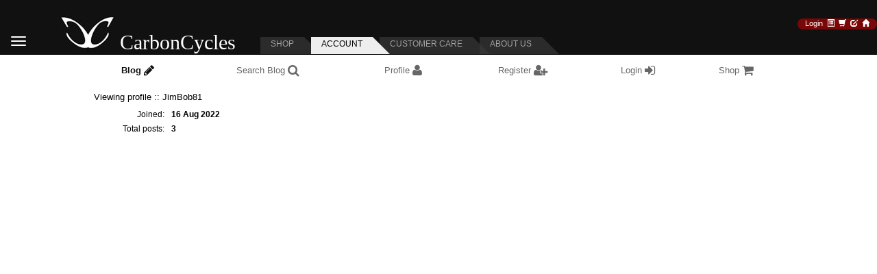

--- FILE ---
content_type: text/html; charset=UTF-8
request_url: https://www.carboncycles.cc/?s=1&t=0&f=profile.php?mode=viewprofile__a__amp;u=156041__a__amp;sid=3dd137d8cb2747ddd243c8947c965a4c&
body_size: 11939
content:

﻿
﻿﻿﻿





﻿<!DOCTYPE HTML PUBLIC "-//W3C//DTD HTML 4.01 Transitional//EN"><!--

Page has expired 

































-->

<!-- Minimal head scaffolding for non-forum pages (ensures viewport + CSS are in <head>) -->
<head>
    <meta charset="UTF-8">
    <meta name="viewport" content="width=device-width, initial-scale=1.0, user-scalable=0">
        <title>eXotic Shop</title>
    <link href="css/style-unpicked.css" rel="stylesheet">
    <link href="css/style-gen.css" rel="stylesheet">
    <script src="https://ajax.googleapis.com/ajax/libs/jquery/1.11.3/jquery.min.js"></script>
</head>

<script LANGUAGE="JavaScript">
function confirmSubmit(message)
{
    return confirm(message);
}
</script>

                <div id="but-spinner-container" style="display:none; position:fixed; top:0; left:0; width:100%; height:100%; background:rgba(0,0,0,0.5); 
                        align-items:center; justify-content:center; flex-direction:column;z-index:1000;">
                    <div id="but-shipping_spinner" style="border: 4px solid rgba(255, 255, 255, 0.3); border-radius: 50%; border-top: 4px solid #fff; width: 30px; 
                        height: 30px; animation: but-spin 1s linear infinite;"></div>                        
                </div>
                <style>
                    @keyframes but-spin {
                        0% { transform: rotate(0deg); }
                        100% { transform: rotate(360deg); }
                    }
                </style>
            <script>
                function showButSpinner() {
                    document.getElementById('but-spinner-container').style.display = 'flex';
        
                    // Here you would typically start your update process, e.g., an AJAX call or PHP script execution
                    // For demonstration, we'll just hide the spinner after a short delay
//                     setTimeout(function() {
//                         document.getElementById('spinner-container').style.display = 'none';
//                     }, 3000); // Hide spinner after 3 seconds
                }
 
				// Always hide spinner on fresh load or back/forward navigation
  window.addEventListener('pageshow', function(event) {
    var spinner = document.getElementById('but-spinner-container');
    if (spinner) {
      spinner.style.display = 'none';
    }
  });
            </script>﻿

<div class="modal fade" data-keyboard="false" data-backdrop="static" id="myModal2" tabindex="-1" role="dialog" aria-labelledby="myModalLabel" aria-hidden="true" style="display:none">
            <div class="modal-dialog">
                <div class="modal-content">
                    <FORM action="" METHOD=POST name=form_right_col_country STYLE="DISPLAY:INLINE;">
                    <div class="modal-header">
                        <h4 class="modal-title" id="myModalLabel">
                            Select Your Region&nbsp;
                            <i class="fa fa-globe fa-1x"></i>
                        </h4>
                    </div>
                    <div class="modal-body">
                        <div class="container">
                            <div class="row" align="left">
                                For up to date stock <SELECT name=select_country style="WIDTH: 150px; border: gray 1px solid;" ><OPTION value="US"  SELECTED >United States</OPTION><OPTION value="GB" >United Kingdom</OPTION><OPTION>---------------</OPTION><OPTION value="AU" >Australia</OPTION><OPTION value="BE" >Belgium</OPTION><OPTION value="BR" >Brazil</OPTION><OPTION value="CA" >Canada</OPTION><OPTION value="FR" >France</OPTION><OPTION value="DE" >Germany</OPTION><OPTION value="IE" >Ireland</OPTION><OPTION value="IL" >Israel</OPTION><OPTION value="IT" >Italy</OPTION><OPTION value="NL" >Netherlands</OPTION><OPTION value="NO" >Norway</OPTION><OPTION value="PT" >Portugal</OPTION><OPTION value="ES" >Spain</OPTION><OPTION value="SE" >Sweden</OPTION><OPTION>---------------</OPTION><OPTION value="AL" >Albania</OPTION><OPTION value="DZ" >Algeria</OPTION><OPTION value="AD" >Andorra</OPTION><OPTION value="AO" >Angola</OPTION><OPTION value="AI" >Anguilla</OPTION><OPTION value="AQ" >Antarctica</OPTION><OPTION value="AG" >Antigua and Barbuda</OPTION><OPTION value="AR" >Argentina</OPTION><OPTION value="AM" >Armenia</OPTION><OPTION value="AW" >Aruba</OPTION><OPTION value="AU" >Australia</OPTION><OPTION value="AT" >Austria</OPTION><OPTION value="AZ" >Azerbaijan</OPTION><OPTION value="BS" >Bahamas</OPTION><OPTION value="BH" >Bahrain</OPTION><OPTION value="BD" >Bangladesh</OPTION><OPTION value="BB" >Barbados</OPTION><OPTION value="BY" >Belarus</OPTION><OPTION value="BE" >Belgium</OPTION><OPTION value="BZ" >Belize</OPTION><OPTION value="BJ" >Benin</OPTION><OPTION value="BM" >Bermuda</OPTION><OPTION value="BT" >Bhutan</OPTION><OPTION value="BO" >Bolivia</OPTION><OPTION value="BA" >Bosnia</OPTION><OPTION value="BW" >Botswana</OPTION><OPTION value="BV" >Bouvet Island</OPTION><OPTION value="BR" >Brazil</OPTION><OPTION value="IO" >British Indian Ocean Territory</OPTION><OPTION value="BN" >Brunei</OPTION><OPTION value="BG" >Bulgaria</OPTION><OPTION value="BF" >Burkina Faso</OPTION><OPTION value="BI" >Burundi</OPTION><OPTION value="KH" >Cambodia (Kampuchea)</OPTION><OPTION value="CM" >Cameroon</OPTION><OPTION value="CA" >Canada</OPTION><OPTION value="CV" >Cape Verde</OPTION><OPTION value="KY" >Cayman Islands</OPTION><OPTION value="CF" >Central African Republic</OPTION><OPTION value="TD" >Chad</OPTION><OPTION value="CL" >Chile</OPTION><OPTION value="CN" >China</OPTION><OPTION value="CX" >Christmas Island</OPTION><OPTION value="CC" >Cocos (Keeling) Islands</OPTION><OPTION value="CO" >Colombia</OPTION><OPTION value="KM" >Comoro Islands</OPTION><OPTION value="CG" >Congo</OPTION><OPTION value="CK" >Cook Islands</OPTION><OPTION value="CR" >Costa Rica</OPTION><OPTION value="HR" >Croatia</OPTION><OPTION value="CU" >Cuba</OPTION><OPTION value="CY" >Cyprus</OPTION><OPTION value="CZ" >Czech Republic</OPTION><OPTION value="DK" >Denmark</OPTION><OPTION value="DJ" >Djibouti</OPTION><OPTION value="DM" >Dominica</OPTION><OPTION value="DO" >Dominican Republic</OPTION><OPTION value="EC" >Ecuador</OPTION><OPTION value="EG" >Egypt</OPTION><OPTION value="SV" >El Salvador</OPTION><OPTION value="GQ" >Equatorial Guinea</OPTION><OPTION value="EE" >Estonia</OPTION><OPTION value="ET" >Ethiopia</OPTION><OPTION value="FK" >Falkland Islands (Malvinas)</OPTION><OPTION value="FO" >Faroe Islands</OPTION><OPTION value="FJ" >Fiji</OPTION><OPTION value="FI" >Finland</OPTION><OPTION value="FR" >France</OPTION><OPTION value="GA" >Gabon</OPTION><OPTION value="GM" >Gambia</OPTION><OPTION value="GE" >Georgia</OPTION><OPTION value="DE" >Germany</OPTION><OPTION value="GH" >Ghana</OPTION><OPTION value="GI" >Gibraltar</OPTION><OPTION value="GR" >Greece</OPTION><OPTION value="GL" >Greenland</OPTION><OPTION value="GD" >Grenada</OPTION><OPTION value="GP" >Guadeloupe</OPTION><OPTION value="GU" >Guam</OPTION><OPTION value="GT" >Guatemala</OPTION><OPTION value="GG" >Guernsey</OPTION><OPTION value="GF" >Guiana (French)</OPTION><OPTION value="GN" >Guinea</OPTION><OPTION value="GW" >Guinea Bissau</OPTION><OPTION value="GY" >Guyana</OPTION><OPTION value="HT" >Haiti</OPTION><OPTION value="HN" >Honduras</OPTION><OPTION value="HK" >Hong Kong</OPTION><OPTION value="HU" >Hungary</OPTION><OPTION value="IS" >Iceland</OPTION><OPTION value="IN" >India</OPTION><OPTION value="ID" >Indonesia</OPTION><OPTION value="IR" >Iran</OPTION><OPTION value="IQ" >Iraq</OPTION><OPTION value="IE" >Ireland</OPTION><OPTION value="IM" >Isle of Man</OPTION><OPTION value="IL" >Israel</OPTION><OPTION value="IT" >Italy</OPTION><OPTION value="CI" >Ivory Coast</OPTION><OPTION value="JM" >Jamaica</OPTION><OPTION value="JP" >Japan</OPTION><OPTION value="JE" >Jersey</OPTION><OPTION value="JT" >Johnston Island</OPTION><OPTION value="JO" >Jordan</OPTION><OPTION value="KZ" >Kazakhstan</OPTION><OPTION value="KE" >Kenya</OPTION><OPTION value="KI" >Kiribati</OPTION><OPTION value="KP" >Korea (North)</OPTION><OPTION value="KW" >Kuwait</OPTION><OPTION value="KG" >Kyrgyzstan</OPTION><OPTION value="LA" >Laos</OPTION><OPTION value="LV" >Latvia</OPTION><OPTION value="LB" >Lebanon</OPTION><OPTION value="LS" >Lesotho</OPTION><OPTION value="LR" >Liberia</OPTION><OPTION value="LY" >Libya</OPTION><OPTION value="LI" >Liechtenstein</OPTION><OPTION value="LT" >Lithuania</OPTION><OPTION value="LU" >Luxembourg</OPTION><OPTION value="MO" >Macau</OPTION><OPTION value="MK" >Macedonia</OPTION><OPTION value="MG" >Madagascar</OPTION><OPTION value="MW" >Malawi</OPTION><OPTION value="MY" >Malaysia</OPTION><OPTION value="MV" >Maldives</OPTION><OPTION value="ML" >Mali</OPTION><OPTION value="MT" >Malta</OPTION><OPTION value="MH" >Marshall Islands</OPTION><OPTION value="MQ" >Martinique</OPTION><OPTION value="MR" >Mauritania</OPTION><OPTION value="MU" >Mauritius</OPTION><OPTION value="MX" >Mexico</OPTION><OPTION value="FM" >Micronesia</OPTION><OPTION value="MI" >Midway Islands</OPTION><OPTION value="MD" >Moldavia</OPTION><OPTION value="MC" >Monaco</OPTION><OPTION value="MN" >Mongolia</OPTION><OPTION value="ME" >Montenegro</OPTION><OPTION value="MS" >Montserrat</OPTION><OPTION value="MA" >Morocco</OPTION><OPTION value="MZ" >Mozambique</OPTION><OPTION value="MM" >Myanmar</OPTION><OPTION value="NA" >Namibia</OPTION><OPTION value="NR" >Nauru</OPTION><OPTION value="NP" >Nepal</OPTION><OPTION value="NL" >Netherlands</OPTION><OPTION value="AN" >Netherlands Antilles</OPTION><OPTION value="NC" >New Caledonia</OPTION><OPTION value="NZ" >New Zealand</OPTION><OPTION value="NI" >Nicaragua</OPTION><OPTION value="NE" >Niger</OPTION><OPTION value="NG" >Nigeria</OPTION><OPTION value="NU" >Niue</OPTION><OPTION value="NF" >Norfolk Island</OPTION><OPTION value="NO" >Norway</OPTION><OPTION value="OM" >Oman</OPTION><OPTION value="PC" >Pacific Islands (US)</OPTION><OPTION value="PK" >Pakistan</OPTION><OPTION value="PA" >Panama</OPTION><OPTION value="PG" >Papua New Guinea</OPTION><OPTION value="PY" >Paraguay</OPTION><OPTION value="PE" >Peru</OPTION><OPTION value="PH" >Philippines</OPTION><OPTION value="PN" >Pitcairn Islands</OPTION><OPTION value="PL" >Poland</OPTION><OPTION value="PF" >Polynesia (French)</OPTION><OPTION value="PT" >Portugal</OPTION><OPTION value="PR" >Puerto Rico</OPTION><OPTION value="QA" >Qatar</OPTION><OPTION value="RE" >Reunion</OPTION><OPTION value="RO" >Romania</OPTION><OPTION value="RU" >Russia</OPTION><OPTION value="RW" >Rwanda</OPTION><OPTION value="EH" >Sahara (Western)</OPTION><OPTION value="SH" >Saint Helena</OPTION><OPTION value="KN" >Saint Kitts and Nevis</OPTION><OPTION value="LC" >Saint Lucia</OPTION><OPTION value="PM" >Saint Pierre and Miquelon</OPTION><OPTION value="VC" >Saint Vincent and Grenadines</OPTION><OPTION value="AS" >Samoa (American)</OPTION><OPTION value="WS" >Samoa (Western)</OPTION><OPTION value="SM" >San Marino</OPTION><OPTION value="ST" >Sao Tome and Principe</OPTION><OPTION value="SA" >Saudi Arabia</OPTION><OPTION value="SN" >Senegal</OPTION><OPTION value="RS" >Serbia</OPTION><OPTION value="SC" >Seychelles</OPTION><OPTION value="SL" >Sierra Leone</OPTION><OPTION value="SG" >Singapore</OPTION><OPTION value="SK" >Slovakia</OPTION><OPTION value="SI" >Slovenia</OPTION><OPTION value="SB" >Solomon Islands</OPTION><OPTION value="SO" >Somalia</OPTION><OPTION value="ZA" >South Africa</OPTION><OPTION value="KR" >South Korea</OPTION><OPTION value="ES" >Spain</OPTION><OPTION value="LK" >Sri Lanka</OPTION><OPTION value="SD" >Sudan</OPTION><OPTION value="SR" >Surinam</OPTION><OPTION value="SZ" >Swaziland</OPTION><OPTION value="SE" >Sweden</OPTION><OPTION value="CH" >Switzerland</OPTION><OPTION value="SY" >Syria</OPTION><OPTION value="TJ" >Tadzhikistan</OPTION><OPTION value="TW" >Taiwan</OPTION><OPTION value="TZ" >Tanzania</OPTION><OPTION value="TH" >Thailand</OPTION><OPTION value="TP" >Timor (East)</OPTION><OPTION value="TG" >Togo</OPTION><OPTION value="TK" >Tokelau</OPTION><OPTION value="TO" >Tonga</OPTION><OPTION value="TT" >Trinidad and Tobago</OPTION><OPTION value="TN" >Tunisia</OPTION><OPTION value="TR" >Turkey</OPTION><OPTION value="TM" >Turkmenistan</OPTION><OPTION value="TC" >Turks and Caicos Islands</OPTION><OPTION value="TV" >Tuvalu</OPTION><OPTION value="UG" >Uganda</OPTION><OPTION value="UA" >Ukraine</OPTION><OPTION value="AE" >United Arab Emirates</OPTION><OPTION value="GB" >United Kingdom</OPTION><OPTION value="UY" >Uruguay</OPTION><OPTION value="UZ" >Uzbekistan</OPTION><OPTION value="VU" >Vanuatu</OPTION><OPTION value="VA" >Vatican</OPTION><OPTION value="VE" >Venezuela</OPTION><OPTION value="VN" >Vietnam</OPTION><OPTION value="VG" >Virgin Islands (British)</OPTION><OPTION value="VI" >Virgin Islands (US)</OPTION><OPTION value="WK" >Wake Island</OPTION><OPTION value="WF" >Wallis and Futuna Islands</OPTION><OPTION value="YE" >Yemen</OPTION><OPTION value="YU" >Yugoslavia</OPTION><OPTION value="ZR" >Zaire</OPTION><OPTION value="ZM" >Zambia</OPTION><OPTION value="ZW" >Zimbabwe</OPTION></SELECT><input type="hidden" name="selected_country" value="US"></input>
                            </div> 
                            <!-- <div class="row">
                                <BR>or <a href="?s=1&t=8&f=login.php?" style="font-weight:bold">login</a>
                            </div> -->
                        </div>
                    </div>
                    <div class="modal-footer">
                        <div align=left style="margin: 0; padding: 0;float: left;position: absolute;bottom: 22px;">
                            <a align="left" href="?s=1&t=8&f=login.php?">login</a>
                        </div>
                        <input class="btn btn-danger" type="submit" name="country_go" id="country_go" onClick='$("#country_go").attr("value", "Updating...");' value="OK" style="font-family: Arial;">
                        <a href="#" class="btn" style="font-family: Arial;" data-dismiss="modal">Cancel</a>
                    </div>
                    </FORM>
                </div>
            </div>
         </div><html dir="ltr">
<head>
<meta charset="UTF-8">
<meta name="viewport" content="width=device-width, initial-scale=1.0 user-scalable=0">
<META NAME="AUTHOR" CONTENT="DiscoBrakes.Com Pte Ltd">	
<META NAME="description" content="Store for eXotic Carbon Fiber bicycle parts. Mountain Bike, 29er, BMX, Road.
Free Shipping on all orders to over 150 countries world wide. 
Visit CarbonCycles.CC, the Carbon Fiber Specialist for a vast range of carbon and alloy forks, seatposts, stems...
">
<META NAME="keywords" content="
mtb, mountain, bike, road, bicycle, vtt, carbon, fiber, fibre, nano, matrix, composite,
scandium, alloy, 6061, 7075, 2014, fork, 29er, 1 inch, bmx, bar, end, monocoque, bottle, cage, 
trekking, race, seat post, seatpost, frame, grips, headset, handle bar, handlebar,
riser, flat, DH, pedals, titanium, SPD, flat, LOOK, QR, quick, release, tape, 
ergonomic, saddle, bag, clamp, spacer, stem, cap">
<title>CarbonCycles Blog</title><!-- CarbonCycles.CC -->
<style type="text/css">
    .forumline,.forumline_disco{background-color:#FFFFFF}.maintitle,th{font-weight:700}<!-- font,p,td,th{font-family:Verdana, Arial, Helvetica, sans-serif}a:active,a:link,a:visited{color:#5b6b9a}a:hover{text-decoration:underline;color:#5b6b9a}hr{height:0;border:0 solid;border-top-width:1px}.forumline_disco{border:2px solid}td.row1{background-color:#}td.row2{background-color:#}td.row3{background-color:#}td.rowpic{background-color:#FFFFFF;background-image:url(include/pages/talk/forum/templates/Discobrakes001/images/cellpic2.jpg);background-repeat:repeat-y}th{color:#dddddd;font-size:11px;background-color:#5b6b9a;height:25px;background-image:url(include/pages/talk/forum/templates/Discobrakes001/images/cellpic3-carbon.gif)}.gen,.genmed,.gensmall,.maintitle{color:#000000}td.cat,td.catBottom,td.catHead,td.catLeft,td.catRight,td.catSides{background-image:url(include/pages/talk/forum/templates/Discobrakes001/images/cellpic1.gif);background-color:#;border:solid;height:28px}td.cat,td.catBottom,td.catHead{height:29px;border-width:0}th.thBottom,th.thCornerL,th.thCornerR,th.thHead,th.thLeft,th.thRight,th.thSides,th.thTop{font-weight:700;border:solid;height:28px}td.row3Right,td.spaceRow{background-color:#;border:solid}td.catHead,th.thHead{font-size:12px;border-width:1px 1px 0}td.catSides,td.spaceRow,th.thSides{border-width:0 1px}td.catRight,td.row3Right,th.thRight{border-width:0 1px 0 0}td.catLeft,th.thLeft{border-width:0 0 0 1px}td.catBottom,th.thBottom{border-width:0 1px 1px}th.thTop{border-width:1px 0 0}th.thCornerL{border-width:1px 0 0 1px}th.thCornerR{border-width:1px 1px 0 0}.maintitle{font-size:14px;font-family:"Verdana, Arial, Helvetica, sans-serif",Verdana, Arial, Helvetica, sans-serif;text-decoration:none;line-height:120%}.gen{font-size:12px}.genmed{font-size:11px}.gensmall{font-size:10px}a.gen,a.genmed,a.gensmall{color:#5b6b9a;text-decoration:none}a.gen:hover,a.genmed:hover,a.gensmall:hover{color:#5b6b9a;text-decoration:underline}.mainmenu{font-size:11px;color:#000000}.cattitle,.forumlink{font-size:12px;font-weight:700}a.mainmenu{text-decoration:none;color:#5b6b9a}a.mainmenu:hover{text-decoration:underline;color:#5b6b9a}.cattitle,.forumlink,a.cattitle,a.forumlink{color:#5b6b9a}.cattitle{letter-spacing:1px}a.cattitle{text-decoration:none}a.cattitle:hover{text-decoration:underline}.name,.nav,.topictitle,h1,h2{font-size:11px}a.forumlink{text-decoration:none}a.forumlink:hover{text-decoration:underline;color:#5b6b9a}.nav{font-weight:700;color:#000000}a.nav{text-decoration:none;color:#5b6b9a}a.nav:hover{text-decoration:underline}.topictitle,h1,h2{font-weight:700;color:#000000}a.topictitle:link{text-decoration:none;color:#5b6b9a}a.topictitle:visited{text-decoration:none;color:#4e5b84}a.topictitle:hover{text-decoration:underline;color:#5b6b9a}.name,.postdetails{color:#000000}.postdetails{font-size:10px}.postbody{font-size:12px;line-height:18px}.code,.quote{font-size:11px;background-color:#ffffff}a.postlink:link{text-decoration:none;color:#5b6b9a}a.postlink:visited{text-decoration:none;color:#4e5b84}a.postlink:hover{text-decoration:underline;color:#5b6b9a}.code{font-family:Courier, 'Courier New', sans-serif;color:#006600;border:solid;border-width:1px}.copyright,.quote{font-family:Verdana, Arial, Helvetica, sans-serif}.copyright,.quote,a.copyright{color:#444444}.quote{line-height:125%;border:solid;border-width:1px}.copyright{font-size:10px;letter-spacing:-1px}a.copyright{text-decoration:none}a.copyright:hover{color:#000000;text-decoration:underline}input,select,textarea{color:#000000;font:400 11px Verdana, Arial, Helvetica, sans-serif;border-color:#000000}input.post,select,textarea.post{background-color:#FFFFFF}input{text-indent:2px;font-family:Verdana;font-size:16px}input.button,input.liteoption,input.mainoption{background-color:#5b6b9a;border-color:#8080FF;color:#eee;font-size:8pt;font-family:Verdana, Arial, Helvetica, sans-serif}input.mainoption{font-weight:400;width:120px}input.liteoption{font-weight:lighter;width:60px}BODY,H1,H2,INPUT,OPTION,P,SELECT,TD{font-family:Verdana,Helvetica,Arial}.helpline{background-color:#;border-style:none}.cell{position:relative}H1{font-size:14pt;font-weight:400}H2{font-size:12pt;font-weight:700}BODY,INPUT,OPTION,P,SELECT,TD{font-size:10pt}
</style>
<!--<link href="css/style.css?q=4" rel="stylesheet">-->
<link href="css/style-unpicked.css" rel="stylesheet">
<link href="css/style-gen.css" rel="stylesheet">
<script src="https://ajax.googleapis.com/ajax/libs/jquery/1.11.3/jquery.min.js"></script> <!-- see also script.php -->

<script type="text/javascript">
    var scrollToTop = "Scroll to Top";
</script>
</head>
	
<!-- Google tag (gtag.js) -->
<script async src="https://www.googletagmanager.com/gtag/js?id=AW-11048792730"></script>
<script>
  window.dataLayer = window.dataLayer || [];
  function gtag(){dataLayer.push(arguments);}
  gtag('js', new Date());

  gtag('config', 'AW-11048792730');
</script>
<!--  End Google Tag -->
<Script>
function get_cat_url()
{
    	var aa = "?s=1&tc=0&c=0&";
	return aa;
}
function get_page_url()
{
	var aa = "?s=1&t=0&";
	return aa;
}
</Script>

<BODY text="#000000" link="#c00000" vlink="#ff8080" bgcolor="#111111" id="bodyContent"  "> <!-- body.php --> <!--  style="background-image: url('/images/bg_cc.jpg'); -->
<!-- Contact Us Form -->
<div id="form-content" class="modal fade" data-keyboard="false" style="display: none;">
    <div class="modal-dialog">
        <div class="modal-content">
            <div class="modal-header">
                <a class="close" data-dismiss="modal" onclick="js:$('#contact-email').val('');$('#contact-message').val('');$('#contactFormBox').hide();$('#contactCloseForm').hide();$('#contactInputForm').show();$('#contactCancelForm').show();">x</a>
                <h4 class="modal-title-carbon" id="myModalLabel">
                    Contact Us                    <i class="fa fa-envelope fa-1x"></i>
                </h4>
            </div>
            <div class="modal-body">
                <form class="contact" name="contact"><input name='subject' id='subject'>
                    <div class='form-group' id="contactFormBox" style="display: none">
                        <div id="contactFormDiv" style="background-color: #f3f3f3; margin-bottom: 5px; padding: 5px; font-size:10px;"></div>
                    </div>
                    <div id="contactInputForm">
                        <div class='form-group'>
                            <div style='float: left; width: 100px; text-align: left'>
                                <label class='control-label' for='uem' style='color: #000000; text-align: left'>Your Email</label>
                            </div>
                            <div style='float: left'>
                                <div class='input-group'>
                                    <input type='text' id='contact-email' class='form-control' name='uem' tabindex='1002' style='font-size: 12px; font-family: Arial'/>
                                </div>
                            </div>
                            <div style='clear: both'></div>
                        </div>
                        <div class='form-group'>
                            <div style='float: left; width: 100px; text-align: left'>
                                <label class='control-label' for='message' style='color: #000000; text-align: left'>Message</label>
                            </div>
                            <div style='float: left'>
                                <div class='input-group'>
                                    <textarea id='contact-message' class='form-control' name='message' tabindex='1004' style='font-size: 12px; font-family: Arial'></textarea>
                                    <input name='field_808' style='display: none'>
                                </div>
                            </div>
                            <div style='clear: both'></div>
                        </div>
                    </div> 
                </form>
            </div>
            <div class="modal-footer"> 
                <div id="contactCancelForm">
                    <input class="btn btn-danger" type="submit" value="Send" id="submit" style="font-family: Arial;">
                    <a href="#" class="btn" style="font-family: Arial;" data-dismiss="modal" onclick="js:$('#contact-email').val('');$('#contact-message').val('');$('#contactFormBox').hide();$('#contactCloseForm').hide();$('#contactInputForm').show();$('#contactCancelForm').show();">Cancel</a>
                </div>
                <div id="contactCloseForm" style="display: none">
                    <input class="btn btn-danger" style="font-family: Arial;" data-dismiss="modal" onclick="js:$('#contact-email').val('');$('#contact-message').val('');$('#contactFormBox').hide();$('#contactCloseForm').hide();$('#contactInputForm').show();$('#contactCancelForm').show();" value="Close">
                </div>
            </div>
        </div>
    </div>
</div> 
<Script>var qq='none';</Script><Script>var rr='display';</Script><Script>var tt='subject'; </Script><Script>eval('document.getElementById(\''+tt+'\').style.'+rr+'=\''+qq+'\'')</Script><!-- End Contact Form -->
<div id="carbon">
<script>document.title = "CarbonCycles Blog";</script>
<!-- Added to enforce reload on back button -->
<input type="hidden" id="refreshed" value="no">

<TABLE cellpadding=0 cellspacing=0 border=0 width=1277 height='99%' align=center id='MainTable'><!-- START_TABLE001-->
<!-- Mobile Top Navigations -->
<div id="NavHeaderMobile">
    <div class="navbar navbar-inverseCC navbar-top" role="navigation">
        <div class="container">
            <div class="navbar-header">
                <div style="padding-left: 5px; float: left">
					                    <a class="menu-trigger" id="menuButton" STYLE="text-decoration: none;">
                    	<!--  <button class="navbar-toggle" type="button">  -->
                    	<button class="navbar-toggle" type="button">
        <div style="float: left; padding-top: 2px;padding-right: 2px;">
            <span class="sr-only">Toggle navigation</span>
            <span class="icon-bar"></span>
            <span class="icon-bar"></span>
            <span class="icon-bar"></span>
        </div>
    </button>  
                    	<!--  </button>  -->
                    </a>

                    <div id="menu" style="display: none; overflow: hidden; padding-right: 0px; background-color: #333;">
                        
                        <nav class="mm-menu mm-horizontal mm-ismenu mm-current mm-opened">
                            <!-- <div class="mm-search">
                                <p class="wrapper"><input name="query" id="query" type="text" autocomplete="off" placeholder="Search" delay="1500" style="padding-left: 30px; width:210px;"/></p>
                            </div>
                            <ul class="mm-result mm-list mm-panel mm-opened mm-current" style="margin-top: 20px; display: none"></ul> -->
                            <ul class="mm-list mm-panel mm-opened mm-current" style="margin-top: -10px;">  
                                <li><A HREF='?s=1&t=8&f=login.php?redirect=--Q--s=1__b__t=0__b__c=0__b__p=0__b____a__discoforce=1__a__&'><i class='fa fa-key fa-fw'></i> Login</A></li><li><A HREF='?s=1&t=6&f=profile.php?mode=register__a__agreed=true&'><i class='fa fa-user-plus fa-fw'></i> Register</A></li><li><a class="menu-trigger" href="#" onClick="$('#myModal2').modal('show');">
                                                                         <i class="fa fa-globe fa-fw"></i> United States (change)</a></li><li><a href=index.php?s=0&t=0&>
                                                             <i class="fa fa-tag fa-fw"></i> CarbonCycles Shop</a></li><li><a href="index.php?s=0&t=2&type=DiscoBrakes Shop&">
                                                                                                 <i class="fa fa-shopping-cart fa-fw"></i> DiscoBrakes Shop</a></li><li><a href="index.php?s=0&t=4&type=Shipping&m=0&">
                                                                                                 <i class="fa fa-truck fa-lg" aria-hidden="true"></i>&nbsp;&nbsp;Shipping</a></li><li><a href="index.php?s=0&t=12&q=fork_selector&">
                                                                                                 <img src="images/icon/fork.png" width="15" height="15"></img>&nbsp;&nbsp;Fork Selector</a></li><li><a href="index.php?s=0&t=6&type=Reviews&">
                                                                                                 <i class="fa fa-file-text fa-fw"></i> Reviews</a></li><li><A HREF='?s=1&t=0&f=viewforum.php?f=11__a__amp;'><i class='fa fa-comments fa-fw'></i> Blog</A></li><li><a href="index.php?s=0&t=8&"><i class="fa fa-shopping-cart fa-fw"></i> Checkout</a></li><li><A HREF='index.php?s=0&t=10&'><i class="fa fa-question fa-fw"></i> Help</A></li><li><a href=index.php?s=3&>
                                                             <i class="fa fa-info fa-fw"></i> About Us</a></li><li><a href="http://www.discobrakes.com" target="_blank">
                                                                                             <i class="fa fa-hand-o-right fa-fw"></i> Visit DiscoBrakes.Com</a></li>                            </ul>
                        </nav>
                    </div>
                </div>
                <div id="topLogo" style="padding: 0px;">
                    <div style="margin-top: 10px; padding-right: 10px; padding-left: 10px; float: left">
                        <A HREF="index.php" class="cc-logo-link">
                            <span class="cc-logo-wrap"><IMG src="images/banners/CarbonCycles_X.jpg" class="img-responsive cc-logo-img" style="height: 37px;" alt="CarbonCycles.CC Carbon Fiber Bike Products" border=0><span class="cc-logo-text">CarbonCycles</span></span>                        </A>
                    </div>

                    <div style="clear: both"></div>
                </div>
                <STATE8><div id="headliner"></div></STATE8>
            </div>
            <nav class="collapse navbar-collapse bs-navbar-collapse" role="navigation">

            </nav>
        </div>
    </div>
</div>
<!-- End Mobile Navigation -->
<TR id="NavHeader">
    <TD id="blankCol"></TD>
    <TD>
        <TABLE id="myTabHide" cellpadding=0 cellspacing=0 border=0 height="100%" width="100%"><!-- START_TABLE002-->
            <TR style="vertical-align: bottom">
            	<TD>
            		<TABLE cellpadding=0 cellspacing=0 border=0>
                    	<TD>
        					﻿<nav id="hamburger-nav" class="navbar " style="width:40px; height: 20px; border-radius: 5px; background-color:#111;top: 0px;margin-left: 20px;margin-right: 20px; margin-bottom: 0px;">

      <div class="container-fluid" >

        <ul class="nav navbar-nav" >    

          <li class="dropdown"><a 

                class="dropdown-toggle" data-toggle="dropdown" href="#" style="border-radius: 5px;margin-left: -5px;margin-right: 20px;"

                        onmouseover="this.style.backgroundColor='#444';" 

                        onmouseout="this.style.backgroundColor='';"

                    ><span class="icon-bar" style="background-color: #fff;display: block;width: 22px;height: 2px;border-radius: 1px;margin-top: 4px"></span><span class="icon-bar" style="background-color: #fff;display: block;width: 22px;height: 2px;border-radius: 1px;margin-top: 4px"></span><span class="icon-bar" style="background-color: #fff;display: block;width: 22px;height: 2px;border-radius: 1px;margin-top: 4px"></span></a>

            <ul class="dropdown-menu"><li><A HREF='?s=1&t=8&f=login.php?redirect=--Q--s=1__b__t=0__b__c=0__b__p=0__b____a__discoforce=1__a__&'><i class='fa fa-key fa-fw'></i> Login</A></li><li><A HREF='?s=1&t=6&f=profile.php?mode=register__a__agreed=true&'><i class='fa fa-user-plus fa-fw'></i> Register</A></li><li><a class="menu-trigger" href="#" onClick="$('#myModal2').modal('show');">
                                                                         <i class="fa fa-globe fa-fw"></i> United States (change)</a></li><li><a href=index.php?s=0&t=0&>
                                                             <i class="fa fa-tag fa-fw"></i> CarbonCycles Shop</a></li><li><a href="index.php?s=0&t=2&type=DiscoBrakes Shop&">
                                                                                                 <i class="fa fa-shopping-cart fa-fw"></i> DiscoBrakes Shop</a></li><li><a href="index.php?s=0&t=4&type=Shipping&m=0&">
                                                                                                 <i class="fa fa-truck fa-lg" aria-hidden="true"></i>&nbsp;&nbsp;Shipping</a></li><li><a href="index.php?s=0&t=12&q=fork_selector&">
                                                                                                 <img src="images/icon/fork.png" width="15" height="15"></img>&nbsp;&nbsp;Fork Selector</a></li><li><a href="index.php?s=0&t=6&type=Reviews&">
                                                                                                 <i class="fa fa-file-text fa-fw"></i> Reviews</a></li><li><A HREF='?s=1&t=0&f=viewforum.php?f=11__a__amp;'><i class='fa fa-comments fa-fw'></i> Blog</A></li><li><a href="index.php?s=0&t=8&"><i class="fa fa-shopping-cart fa-fw"></i> Checkout</a></li><li><A HREF='index.php?s=0&t=10&'><i class="fa fa-question fa-fw"></i> Help</A></li><li><a href=index.php?s=3&>
                                                             <i class="fa fa-info fa-fw"></i> About Us</a></li><li><a href="http://www.discobrakes.com" target="_blank">
                                                                                             <i class="fa fa-hand-o-right fa-fw"></i> Visit DiscoBrakes.Com</a></li>

        </ul>

      </li>

    </ul>

  </div>

</nav> 


                        </TD>
                        <TD style="width: 380px;">
                        
                        		<A HREF="index.php" class="cc-logo-link">
                        		<span class="cc-logo-wrap"><IMG src="images/banners/CarbonCycles_X.jpg" class="cc-logo-img" alt="CarbonCycles.CC Carbon Fiber Bike Products" width=95 height=59 border=0><span class="cc-logo-text">CarbonCycles</span></span></A>
                         </TD>
                	</TABLE>
    	        </TD>
                <TD>
                    <TABLE cellpadding=0 cellspacing=0 border=0 align=center  height="59"><!-- START_TABLE003-->
                        <TR>
                            <TD align=left>
                                <TABLE cellpadding=0 cellspacing=0 border=0 width=100%>
                                    <TR>
                                        <!-- <TD>
                                            <IMG src="images/obe_logo02005c_46x40.gif" alt="OBE" width=46 height=40 border=0 align=center>
                                        </TD> -->
                                        <TD align=center style="position: relative;z-index: 1;">
                                                                                    </TD> 
                                        <TD align=right style="position: relative;z-index: 2;">
                                            <font size=1><span class="topMenuLink"><A HREF='?s=1&t=8&f=login.php?redirect=--Q--s=1__b__t=0__b__c=0__b__p=0__b____a__discoforce=1__a__&'><font color=#FFFFFF>Login</font></A>&nbsp; <A HREF='?s=1&t=0&' title='Blog'><font color=#FFFFFF><span class='glyphicon glyphicon-list-alt'></font></A>&nbsp; <a style="color: #FFF" href="?s=0&t=8&" title="Cart"><span class="glyphicon glyphicon-shopping-cart"></span></a>&nbsp; <a style='color: #FFF' href='?s=1&t=6&f=profile.php?mode=register__a__agreed=true&' title='Register'><span class='glyphicon glyphicon-edit'></span></a>&nbsp; <a style="color: #FFF" href="index.php" title="Home"><span class="glyphicon glyphicon-home"></span></a></span></font>
                                        </TD>
                                    </TR>
                                </TABLE>
                            </TD>
                        </TR><TR>
                            <TD>
                                <TABLE cellpadding=0 cellspacing=0 border=0><!-- START_TABLE004-->
                                    <TR>
                                        <div style="width: 100%">
                                        <ul id="specialtabs">
                                        <li><a id="" href="index.php?s=0&"><span style="font-size:12px; color:#ffffff;">Shop</a></li><li><a id="current" href="index.php?s=1&"><span style="font-size:12px; color:#000000;">Account</a></li><li><a id="" href="index.php?s=2&"><span style="font-size:12px; color:#ffffff;">Customer Care</a></li><li><a id="" href="index.php?s=3&"><span style="font-size:12px; color:#ffffff;">About Us</a></li>
                                        </ul>
                                        </div>
                                    </TR>
                                </TABLE><!-- END_TABLE004-->
                            </TD>
                        </TR>
                    </TABLE><!-- END_TABLE003-->
                </TD>
            </TR>
        </TABLE><!-- END_TABLE002-->
    </TD>
    <TD id="blankCol"><!-- 
        <div style="margin-top: -30px;">
        <form class="navbar-searchForm" role="search" METHOD="post" ACTION="?s=0&t=10&q=search">
            <div class="input-group add-on">
                <input class="form-control" placeholder=Search name="query" id="query" type="text" style="width: 120px; height: 22px; font-size:9px; float: right">
                <div class="input-group-btn">
                    <button class="btn btn-xs btn-default" type="submit" style="min-height: 22px;"><i class="fa fa-search fa-1"></i></button>
                </div>
            </div>
        </form>
        </div>  -->
    </TD>
</TR>
<TR height=100% id="myTable">
<TD width=0px valign=top id='columnOne' style='width=10%;;background-color: #ffffff;'></TD>    
    <TD height="100%" valign=top align=center bgcolor="#ffffff" id="columnTwo">
        <TABLE id="tableCarbon" cellpadding=0 cellspacing=0 border=0 width=100% height=100%  id_ro="CC_SC_04"><TR>
                
                <TD height=100% valign=top align=center>
                    <TABLE id="page-tabs-table" cellpadding=0 cellspacing=0 border=0 width=100% ro=TP_TP01 style="margin-bottom: 0px;">

<TR valign="bottom">  

<TD width=>
                    <TABLE cellpadding=0 cellspacing=0 border=0 width=100% height=100% class='tabActive' ro='selected_tab'>
                    <TR style='cursor: pointer'>
                    <TD onClick="top.location='?s=1&t=0&';"  
                        align=center valign=middle width=100% rowspan=2 no_bgcolor=#c00000 style='padding-top: 10px;'><A HREF='?s=1&t=0&' style="color: #111111; text-decoration: none;"><font color=#111111><B>Blog</B></font> <font color=#111111><B><div style="display: inline-block; position: relative;"><i class="fa fa-pencil fa-lg" aria-hidden="true"></i></div></B></font></A></TD>
                    </TR>
                    </TABLE>
                </TD><TD width=></TD>
<TD width=>
                    <TABLE cellpadding=0 cellspacing=0 border=0 width=100% height=100% class='tabActive' ro='unselected_tab'>
                    <TR height=5>
                    <TD rowspan=1></TD>
                    </TR>
                    <TR style='cursor: pointer'>
                    <TD onClick="top.location='?s=1&t=2&f=search.php&';"  
                        align=center valign=middle width=100% rowspan=1><A HREF='?s=1&t=2&f=search.php&' style="color: #000000; text-decoration: none;"><font color=#666666>Search&nbsp;Blog</font> <font color=#666666><div style="display: inline-block; position: relative;"><i class="fa fa-search fa-lg" aria-hidden="true"></i></div></font></A></TD>
                    </TR>
                    </TABLE>
                </TD><TD width=></TD>
<TD width=>
                    <TABLE cellpadding=0 cellspacing=0 border=0 width=100% height=100% class='tabActive' ro='unselected_tab'>
                    <TR height=5>
                    <TD rowspan=1></TD>
                    </TR>
                    <TR style='cursor: pointer'>
                    <TD onClick="top.location='?s=1&t=4&f=profile.php?mode=editprofile&';"  
                        align=center valign=middle width=100% rowspan=1><A HREF='?s=1&t=4&f=profile.php?mode=editprofile&' style="color: #000000; text-decoration: none;"><font color=#666666>Profile</font> <font color=#666666><div style="display: inline-block; position: relative;"><i class="fa fa-user fa-lg" aria-hidden="true"></i></div></font></A></TD>
                    </TR>
                    </TABLE>
                </TD><TD width=></TD>
<TD width=>
                    <TABLE cellpadding=0 cellspacing=0 border=0 width=100% height=100% class='tabActive' ro='unselected_tab'>
                    <TR height=5>
                    <TD rowspan=1></TD>
                    </TR>
                    <TR style='cursor: pointer'>
                    <TD onClick="top.location='?s=1&t=6&f=profile.php?mode=register__a__agreed=true&';"  
                        align=center valign=middle width=100% rowspan=1><A HREF='?s=1&t=6&f=profile.php?mode=register__a__agreed=true&' style="color: #000000; text-decoration: none;"><font color=#666666>Register</font> <font color=#666666><div style="display: inline-block; position: relative;"><i class="fa fa-user-plus fa-lg" aria-hidden="true"></i></div></font></A></TD>
                    </TR>
                    </TABLE>
                </TD><TD width=></TD>
<TD width=>
                    <TABLE cellpadding=0 cellspacing=0 border=0 width=100% height=100% class='tabActive' ro='unselected_tab'>
                    <TR height=5>
                    <TD rowspan=1></TD>
                    </TR>
                    <TR style='cursor: pointer'>
                    <TD onClick="top.location='?s=1&t=8&f=login.php&';"  
                        align=center valign=middle width=100% rowspan=1><A HREF='?s=1&t=8&f=login.php&' style="color: #000000; text-decoration: none;"><font color=#666666>Login</font> <font color=#666666><div style="display: inline-block; position: relative;"><i class="fa fa-sign-in fa-lg" aria-hidden="true"></i></div></font></A></TD>
                    </TR>
                    </TABLE>
                </TD><TD width=></TD>
<TD width=>
                    <TABLE cellpadding=0 cellspacing=0 border=0 width=100% height=100% class='tabActive' ro='unselected_tab'>
                    <TR height=5>
                    <TD rowspan=1></TD>
                    </TR>
                    <TR style='cursor: pointer'>
                    <TD onClick="top.location='https://www.carboncycles.cc';"  
                        align=center valign=middle width=100% rowspan=1><A HREF='https://www.carboncycles.cc' style="color: #000000; text-decoration: none;"><font color=#666666>Shop</font> <font color=#666666><div style="display: inline-block; position: relative;"><i class="fa fa-shopping-cart fa-lg" aria-hidden="true"></i></div></font></A></TD>
                    </TR>
                    </TABLE>
                </TD>
</TR></TABLE>

<style>
    @media (max-width: 767px) {
        #page-tabs-table {
            margin-bottom: 8px !important;
        }
    }
</style>

<html dir="ltr">
<head>
<meta charset="UTF-8">
<meta name="viewport" content="width=device-width, initial-scale=1.0 user-scalable=0">
<META NAME="AUTHOR" CONTENT="DiscoBrakes.Com Pte Ltd">	
<META NAME="description" content="Store for eXotic Carbon Fiber bicycle parts. Mountain Bike, 29er, BMX, Road.
Free Shipping on all orders to over 150 countries world wide. 
Visit CarbonCycles.CC, the Carbon Fiber Specialist for a vast range of carbon and alloy forks, seatposts, stems...
">
<META NAME="keywords" content="
mtb, mountain, bike, road, bicycle, vtt, carbon, fiber, fibre, nano, matrix, composite,
scandium, alloy, 6061, 7075, 2014, fork, 29er, 1 inch, bmx, bar, end, monocoque, bottle, cage, 
trekking, race, seat post, seatpost, frame, grips, headset, handle bar, handlebar,
riser, flat, DH, pedals, titanium, SPD, flat, LOOK, QR, quick, release, tape, 
ergonomic, saddle, bag, clamp, spacer, stem, cap">
<title>Viewing profile</title><!-- CarbonCycles.CC -->
<style type="text/css">
    .forumline,.forumline_disco{background-color:#FFFFFF}.maintitle,th{font-weight:700}<!-- font,p,td,th{font-family:Verdana, Arial, Helvetica, sans-serif}a:active,a:link,a:visited{color:#5b6b9a}a:hover{text-decoration:underline;color:#5b6b9a}hr{height:0;border:0 solid;border-top-width:1px}.forumline_disco{border:2px solid}td.row1{background-color:#}td.row2{background-color:#}td.row3{background-color:#}td.rowpic{background-color:#FFFFFF;background-image:url(include/pages/talk/forum/templates/Discobrakes001/images/cellpic2.jpg);background-repeat:repeat-y}th{color:#dddddd;font-size:11px;background-color:#5b6b9a;height:25px;background-image:url(include/pages/talk/forum/templates/Discobrakes001/images/cellpic3-carbon.gif)}.gen,.genmed,.gensmall,.maintitle{color:#000000}td.cat,td.catBottom,td.catHead,td.catLeft,td.catRight,td.catSides{background-image:url(include/pages/talk/forum/templates/Discobrakes001/images/cellpic1.gif);background-color:#;border:solid;height:28px}td.cat,td.catBottom,td.catHead{height:29px;border-width:0}th.thBottom,th.thCornerL,th.thCornerR,th.thHead,th.thLeft,th.thRight,th.thSides,th.thTop{font-weight:700;border:solid;height:28px}td.row3Right,td.spaceRow{background-color:#;border:solid}td.catHead,th.thHead{font-size:12px;border-width:1px 1px 0}td.catSides,td.spaceRow,th.thSides{border-width:0 1px}td.catRight,td.row3Right,th.thRight{border-width:0 1px 0 0}td.catLeft,th.thLeft{border-width:0 0 0 1px}td.catBottom,th.thBottom{border-width:0 1px 1px}th.thTop{border-width:1px 0 0}th.thCornerL{border-width:1px 0 0 1px}th.thCornerR{border-width:1px 1px 0 0}.maintitle{font-size:14px;font-family:"Verdana, Arial, Helvetica, sans-serif",Verdana, Arial, Helvetica, sans-serif;text-decoration:none;line-height:120%}.gen{font-size:12px}.genmed{font-size:11px}.gensmall{font-size:10px}a.gen,a.genmed,a.gensmall{color:#5b6b9a;text-decoration:none}a.gen:hover,a.genmed:hover,a.gensmall:hover{color:#5b6b9a;text-decoration:underline}.mainmenu{font-size:11px;color:#000000}.cattitle,.forumlink{font-size:12px;font-weight:700}a.mainmenu{text-decoration:none;color:#5b6b9a}a.mainmenu:hover{text-decoration:underline;color:#5b6b9a}.cattitle,.forumlink,a.cattitle,a.forumlink{color:#5b6b9a}.cattitle{letter-spacing:1px}a.cattitle{text-decoration:none}a.cattitle:hover{text-decoration:underline}.name,.nav,.topictitle,h1,h2{font-size:11px}a.forumlink{text-decoration:none}a.forumlink:hover{text-decoration:underline;color:#5b6b9a}.nav{font-weight:700;color:#000000}a.nav{text-decoration:none;color:#5b6b9a}a.nav:hover{text-decoration:underline}.topictitle,h1,h2{font-weight:700;color:#000000}a.topictitle:link{text-decoration:none;color:#5b6b9a}a.topictitle:visited{text-decoration:none;color:#4e5b84}a.topictitle:hover{text-decoration:underline;color:#5b6b9a}.name,.postdetails{color:#000000}.postdetails{font-size:10px}.postbody{font-size:12px;line-height:18px}.code,.quote{font-size:11px;background-color:#ffffff}a.postlink:link{text-decoration:none;color:#5b6b9a}a.postlink:visited{text-decoration:none;color:#4e5b84}a.postlink:hover{text-decoration:underline;color:#5b6b9a}.code{font-family:Courier, 'Courier New', sans-serif;color:#006600;border:solid;border-width:1px}.copyright,.quote{font-family:Verdana, Arial, Helvetica, sans-serif}.copyright,.quote,a.copyright{color:#444444}.quote{line-height:125%;border:solid;border-width:1px}.copyright{font-size:10px;letter-spacing:-1px}a.copyright{text-decoration:none}a.copyright:hover{color:#000000;text-decoration:underline}input,select,textarea{color:#000000;font:400 11px Verdana, Arial, Helvetica, sans-serif;border-color:#000000}input.post,select,textarea.post{background-color:#FFFFFF}input{text-indent:2px;font-family:Verdana;font-size:16px}input.button,input.liteoption,input.mainoption{background-color:#5b6b9a;border-color:#8080FF;color:#eee;font-size:8pt;font-family:Verdana, Arial, Helvetica, sans-serif}input.mainoption{font-weight:400;width:120px}input.liteoption{font-weight:lighter;width:60px}BODY,H1,H2,INPUT,OPTION,P,SELECT,TD{font-family:Verdana,Helvetica,Arial}.helpline{background-color:#;border-style:none}.cell{position:relative}H1{font-size:14pt;font-weight:400}H2{font-size:12pt;font-weight:700}BODY,INPUT,OPTION,P,SELECT,TD{font-size:10pt}
</style>
<!--<link href="css/style.css?q=4" rel="stylesheet">-->
<link href="css/style-unpicked.css" rel="stylesheet">
<link href="css/style-gen.css" rel="stylesheet">
<script src="https://ajax.googleapis.com/ajax/libs/jquery/1.11.3/jquery.min.js"></script> <!-- see also script.php -->

<script type="text/javascript">
    var scrollToTop = "Scroll to Top";
</script>
</head>



<table class="forumline" width="100%" cellspacing="1" cellpadding="3" border="0" align="center">
  <tr>
	<td  colspan="2" height="25" nowrap="nowrap"><BR>Viewing profile :: JimBob81</th>
  </tr>


  <tr>
	<td class="row1" height="6" valign="top" align="center"><br /><span class="postdetails"></span></td>
	<td class="row1" rowspan="3" valign="top"><table width="100%" border="0" cellspacing="1" cellpadding="3">
		<tr>
		  <td valign="middle" align="right" nowrap="nowrap"><span class="gen">Joined:&nbsp;</span></td>
		  <td width="100%"><b><span class="gen">16 Aug 2022</span></b></td>
		</tr>
		<tr>
		  <td valign="top" align="right" nowrap="nowrap"><span class="gen">Total posts:&nbsp;</span></td>
		  <td valign="top"><b><span class="gen">3</span></b></td>
		</tr>
	  </table>
	</td>
  </tr>
</table>



<!-- placeholder -->
                </TD>
            </TR>
        </TABLE>
        <!-- <TD bgcolor=#FFFFFF> -->
    </TD>
        

</TR>
</TABLE> 
<!--
</TD><TD width=4 bgcolor="#dddddd"></TD>
</TR></TABLE>
</TD></TR>
<TR><TD height=4 bgcolor="#cccccc"></TD></TR>

</TD></TR><TR><TD height=5 background="images/bkgrnd001.gif"></TD></TR>

</TABLE><!-- END_TABLE001-->

<TABLE cellpadding=0 cellspacing=0 border=0 width=1277 align=center id='LowerTable'>
		<TR>
            <TD width=50% align=left>
                    <A HREF="?s=0&t=10&q=privacy&"><FONT color=#dddddd>privacy</font></A>&nbsp;|
                    <A HREF="?s=0&t=10&q=terms&"><FONT color=#dddddd>terms</font></A>&nbsp;|
                    <A HREF="?s=1&t=0&"><FONT color=#dddddd>blog</font></A>&nbsp;|
                    <A HREF="?s=3#about-us-section"><FONT color=#dddddd>contact</font></A></TD><TD width=50% align=right><FONT color=#dddddd>Specifications subject to change &copy; Copyright DiscoBrakes.Com Pte Ltd 1999-2026</font></FONT></TD></TR></TABLE><script>
    (function(i,s,o,g,r,a,m){i['GoogleAnalyticsObject']=r;i[r]=i[r]||function(){
            (i[r].q=i[r].q||[]).push(arguments)},i[r].l=1*new Date();a=s.createElement(o),
        m=s.getElementsByTagName(o)[0];a.async=1;a.src=g;m.parentNode.insertBefore(a,m)
    })(window,document,'script','//www.google-analytics.com/analytics.js','ga');

    ga('create', 'UA-1096730-2', 'auto');
    ga('send', 'pageview');

</script> 











































































































































































































































































































































































































































































































































































































































































































































































































































































































































































































































<script> //Script to auto star videos when they are visible
(function () {
  function ensureAttrs(v) {
    // Ensure autoplay-allowed state even if template cache omitted attrs
    v.muted = true;                    // property matters for autoplay policy
    v.setAttribute('muted', '');
    v.setAttribute('playsinline', '');
    v.setAttribute('autoplay', '');
  }

  function visibleEnough(el, threshold) {
    var r = el.getBoundingClientRect();
    var vh = window.innerHeight || document.documentElement.clientHeight;
    var vw = window.innerWidth  || document.documentElement.clientWidth;
    var w = Math.max(0, Math.min(r.right, vw) - Math.max(r.left, 0));
    var h = Math.max(0, Math.min(r.bottom, vh) - Math.max(r.top, 0));
    var vis = w * h, tot = (r.width || 0) * (r.height || 0);
    return tot > 0 && (vis / tot) >= (threshold || 0.3);
  }

  function tryPlay(v) {
    ensureAttrs(v);
    // Safari: make sure the element is (re)loaded after being muted
    if (v.readyState < 2) { // HAVE_CURRENT_DATA
      var onld = function () { v.removeEventListener('loadeddata', onld); v.play().catch(function(){}); };
      v.addEventListener('loadeddata', onld);
      try { v.load(); } catch(e) {}
    }
    v.play().catch(function(){});
  }

  function pauseAll() {
    var vids = document.querySelectorAll('video.bb-video');
    for (var i = 0; i < vids.length; i++) vids[i].pause();
  }

  document.addEventListener('DOMContentLoaded', function () {
    var vids = document.querySelectorAll('video.bb-video');
    if (!vids.length) return;

    // Observer path (modern browsers)
    if ('IntersectionObserver' in window) {
      var obs = new IntersectionObserver(function (entries) {
        for (var i = 0; i < entries.length; i++) {
          var e = entries[i], v = e.target;
          if (e.isIntersecting && document.visibilityState === 'visible') {
            tryPlay(v);
          } else {
            v.pause();
          }
        }
      }, { threshold: 0.5 });

      for (var j = 0; j < vids.length; j++) {
        ensureAttrs(vids[j]);
        obs.observe(vids[j]);
      }

      // Initial kick in case the video is already visible on load
      for (var k = 0; k < vids.length; k++) {
        if (visibleEnough(vids[k], 0.5) && document.visibilityState === 'visible') {
          tryPlay(vids[k]);
        }
      }
    } else {
      // Fallback for very old browsers
      function tick() {
        for (var i = 0; i < vids.length; i++) {
          var v = vids[i];
          ensureAttrs(v);
          if (document.visibilityState !== 'visible') { v.pause(); continue; }
          if (visibleEnough(v, 0.5)) tryPlay(v); else v.pause();
        }
      }
      ['scroll','resize','orientationchange','visibilitychange'].forEach(function (ev) {
        window.addEventListener(ev, tick, { passive: true });
      });
      tick();
    }

    // If the tab goes hidden, pause everything
    document.addEventListener('visibilitychange', function () {
      if (document.visibilityState !== 'visible') pauseAll();
    });

    // iOS safety net: first touch counts as user gesture, try playing any visible paused videos
    window.addEventListener('touchstart', function once() {
      var vids = document.querySelectorAll('video.bb-video');
      for (var i = 0; i < vids.length; i++) {
        if (visibleEnough(vids[i], 0.5) && vids[i].paused) tryPlay(vids[i]);
      }
      window.removeEventListener('touchstart', once, { passive: true });
    }, { passive: true });
  });
})();
</script>


</BODY>
<input type='hidden' id='varMobile' value='0'/>
        <input type='hidden' id='varOldIE' value='0'/>
        <input type='hidden' id='varSiteName' value='ccyles'/>
        <input type='hidden' id='varTopBGColor' value='FFFFFF'/>
        <input type='hidden' id='varSiteName' value='ccyles'/>
        <input type='hidden' id='varCategory' value='2'/>
        <input type='hidden' id='varDisco' value=''/><script src="js/main_version_number_v000002.js?q=2" type="text/javascript"></script><script src="js/load_more.js?q=5" type="text/javascript"></script><!--[if IE 8]>
<link href="css/ie8.css" rel="stylesheet">
<!['endif']-->
<!--[if IE 7]>
<link href="css/ie7.css" rel="stylesheet">
<link href="font-awesome/css/font-awesome-ie7.css" rel="stylesheet">
<!['endif']-->
<!--[if IE 6]>
<link href="css/ie6.css" rel="stylesheet">
<!['endif']-->

